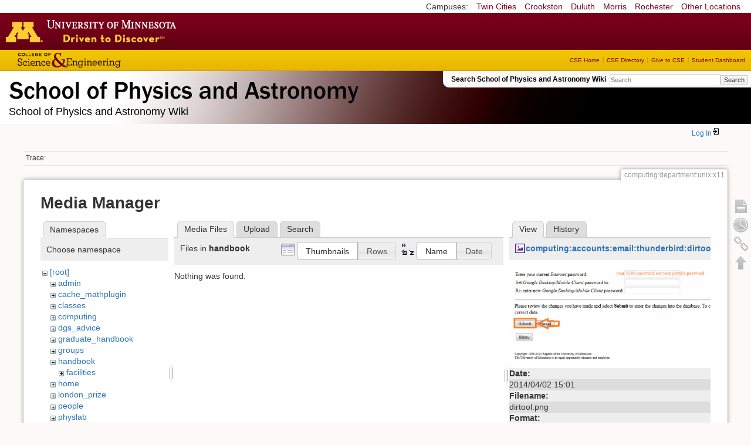

--- FILE ---
content_type: text/html; charset=utf-8
request_url: https://zzz.physics.umn.edu/computing/department/unix/x11?ns=handbook&tab_files=files&do=media&tab_details=view&image=computing%3Aaccounts%3Aemail%3Athunderbird%3Adirtool.png
body_size: 4768
content:
<!DOCTYPE html>
<html lang="en" dir="ltr" class="no-js">
<head>
    <meta charset="utf-8" />
    <!--[if IE]><meta http-equiv="X-UA-Compatible" content="IE=edge,chrome=1" /><![endif]-->
    <title>computing:department:unix:x11 [School of Physics and Astronomy Wiki]</title>
    <script>(function(H){H.className=H.className.replace(/\bno-js\b/,'js')})(document.documentElement)</script>
    <meta name="generator" content="DokuWiki"/>
<meta name="robots" content="noindex,nofollow"/>
<link rel="search" type="application/opensearchdescription+xml" href="/lib/exe/opensearch.php" title="School of Physics and Astronomy Wiki"/>
<link rel="start" href="/"/>
<link rel="contents" href="/computing/department/unix/x11?do=index" title="Sitemap"/>
<link rel="manifest" href="/lib/exe/manifest.php"/>
<link rel="alternate" type="application/rss+xml" title="Recent Changes" href="/feed.php"/>
<link rel="alternate" type="application/rss+xml" title="Current namespace" href="/feed.php?mode=list&amp;ns=computing:department:unix"/>
<link rel="alternate" type="text/html" title="Plain HTML" href="/_export/xhtml/computing/department/unix/x11"/>
<link rel="alternate" type="text/plain" title="Wiki Markup" href="/_export/raw/computing/department/unix/x11"/>
<link rel="stylesheet" href="/lib/exe/css.php?t=physics&amp;tseed=ef5933fca7c9c0d7cc01b385cfcc63a7"/>
<!--[if gte IE 9]><!-->
<script >/*<![CDATA[*/var NS='computing:department:unix';var JSINFO = {"isadmin":0,"isauth":0,"id":"computing:department:unix:x11","namespace":"computing:department:unix","ACT":"media","useHeadingNavigation":0,"useHeadingContent":0};
/*!]]>*/</script>
<script src="/lib/exe/jquery.php?tseed=f0349b609f9b91a485af8fd8ecd4aea4" defer="defer">/*<![CDATA[*/
/*!]]>*/</script>
<script src="/lib/exe/js.php?t=physics&amp;tseed=ef5933fca7c9c0d7cc01b385cfcc63a7" defer="defer">/*<![CDATA[*/
/*!]]>*/</script>
<script type="text/x-mathjax-config">/*<![CDATA[*/MathJax.Hub.Config({
    tex2jax: {
        inlineMath: [ ["$","$"], ["\\(","\\)"] ],
        displayMath: [ ["$$","$$"], ["\\[","\\]"] ],
        processEscapes: true
    }
});
/*!]]>*/</script>
<script type="text/javascript" charset="utf-8" src="https://cdnjs.cloudflare.com/ajax/libs/mathjax/2.7.9/MathJax.js?config=TeX-AMS_CHTML.js">/*<![CDATA[*/
/*!]]>*/</script>
<!--<![endif]-->
    <meta name="viewport" content="width=device-width,initial-scale=1" />
    <link rel="shortcut icon" href="/lib/tpl/physics/images/favicon.ico" />
<link rel="apple-touch-icon" href="/lib/tpl/physics/images/apple-touch-icon.png" />
    </head>

<body>
    <!--[if lte IE 7 ]><div id="IE7"><![endif]--><!--[if IE 8 ]><div id="IE8"><![endif]-->
 <!-- BEGIN CAMPUS LINKS -->
	<div id="campus_links">
		<p>Campuses: </p>
			<ul>
				<li><a href="http://www.umn.edu">Twin Cities</a></li>
				<li><a href="http://www.crk.umn.edu">Crookston</a></li>
				<li><a href="http://www.d.umn.edu">Duluth</a></li>
				<li><a href="http://www.morris.umn.edu">Morris</a></li>
				<li><a href="http://www.r.umn.edu">Rochester</a></li>
				<li><a href="http://www.umn.edu/campuses.php">Other Locations</a></li>
			</ul>
	</div>
<!-- END CAMPUS LINKS -->
<!-- * BEGIN TEMPLATE HEADER (MAROON BAR)* -->
	<div id="headerUofM">
		<div id="logo_uofm"><a href="http://www.umn.edu/">Go to the U of M home page</a></div>
	</div>
<!--END UofM TEMPLATE HEADER-->
<!-- BEGIN CSE BRANDING HEADER Version 1.0 -->
	<div id="CSEHeader">
		<ul>
			<li><a id="CSELogo" href="http://cse.umn.edu">College of Science and Engineering</a></li>
		</ul>
<!-- following bit pasted from cse.js -->
		<div id="CSELinks"><ul><li><a href="http://cse.umn.edu/">CSE Home</a></li><li><a href="http://cse.umn.edu/directory/">CSE Directory</a></li><li><a href="http://cse.umn.edu/giving/">Give to CSE</a></li><li class="last"><a href="http://cse.umn.edu/dashboard/">Student Dashboard</a></li></ul></div>
<!-- end of pasted bit -->
	</div>
<!-- END CSE BRANDING HEADER -->
	<div id="phys">
            <div id="physrightbox">
		<div id="linkbox">
			<!--div id="linkbox_links">
				<a href="https://www.physics.umn.edu" title="School of Physics &amp; Astronomy Home" class="physnav">Physics Home</a>&nbsp;|&nbsp;
				<a href="https://www.physics.umn.edu/people/" title="School of Physics &amp; Astronomy Directory" class="physnav">Physics Directory</a>&nbsp;|&nbsp;
                                <a href="http://www.physics.umn.edu/alumni/makeagift/" title="" class="physnav">Give to Physics</a>&nbsp;|&nbsp;
				<a href="https://www.physics.umn.edu/resources/myphys/" title="My Physics information" class="physnav">MyPhys</a>
			</div-->
			<div id="phys_search_area" class="dokuwiki">
                            Search School of Physics and Astronomy Wiki                            <form action="/home" method="get" role="search" class="search doku_form" id="dw__search" accept-charset="utf-8"><input type="hidden" name="do" value="search" /><input type="hidden" name="id" value="computing:department:unix:x11" /><div class="no"><input name="q" type="text" class="edit" title="[F]" accesskey="f" placeholder="Search" autocomplete="on" id="qsearch__in" value="" /><button value="1" type="submit" title="Search">Search</button><div id="qsearch__out" class="ajax_qsearch JSpopup"></div></div></form>                            <!-- end of search form -->
			</div>
		</div>
            </div> <!-- physrightbox -->
		<a id="phys_logo_text" href="https://www.physics.umn.edu">School of Physics &amp; Astronomy</a>
		<div class="topnameinfo">
		   School of Physics and Astronomy Wiki		</div>
		<!--?
								</div>
		?-->
	</div>
<!-- phys -->

    </div> <!-- leftcontent -->

    <div id="dokuwiki__site"><div id="dokuwiki__top"
        class="dokuwiki site mode_media  ">

        


<!-- ********** HEADER ********** -->
<div id="dokuwiki__header"><div class="pad group">

    
    <div class="headings group">
        <ul class="a11y skip">
            <li><a href="#dokuwiki__content">skip to content</a></li>
        </ul>

        <h1>
                </h1>
            </div>

    <div class="tools group">
        <!-- USER TOOLS -->
                    <div id="dokuwiki__usertools">
                <h3 class="a11y">User Tools</h3>
                <ul>
                    <li class="action login"><a href="/computing/department/unix/x11?do=login&amp;sectok=" title="Log In" rel="nofollow"><span>Log In</span><svg xmlns="http://www.w3.org/2000/svg" width="24" height="24" viewBox="0 0 24 24"><path d="M10 17.25V14H3v-4h7V6.75L15.25 12 10 17.25M8 2h9a2 2 0 0 1 2 2v16a2 2 0 0 1-2 2H8a2 2 0 0 1-2-2v-4h2v4h9V4H8v4H6V4a2 2 0 0 1 2-2z"/></svg></a></li>                </ul>
            </div>
        
        <!-- SITE TOOLS 
        <div id="dokuwiki__sitetools">
            <h3 class="a11y">Site Tools</h3>
                <form action="/home" method="get" role="search" class="search doku_form" id="dw__search" accept-charset="utf-8"><input type="hidden" name="do" value="search" /><input type="hidden" name="id" value="computing:department:unix:x11" /><div class="no"><input name="q" type="text" class="edit" title="[F]" accesskey="f" placeholder="Search" autocomplete="on" id="qsearch__in" value="" /><button value="1" type="submit" title="Search">Search</button><div id="qsearch__out" class="ajax_qsearch JSpopup"></div></div></form>	                <div class="mobileTools">
		                <form action="/doku.php" method="get" accept-charset="utf-8"><div class="no"><input type="hidden" name="id" value="computing:department:unix:x11" /><select name="do" class="edit quickselect" title="Tools"><option value="">Tools</option><optgroup label="Page Tools"><option value="">Show page</option><option value="revisions">Old revisions</option><option value="backlink">Backlinks</option></optgroup><optgroup label="Site Tools"><option value="recent">Recent Changes</option><option value="media">Media Manager</option><option value="index">Sitemap</option></optgroup><optgroup label="User Tools"><option value="login">Log In</option></optgroup></select><button type="submit">&gt;</button></div></form>	            </div>
	                <ul>
                    <li class="action recent"><a href="/computing/department/unix/x11?do=recent" title="Recent Changes [r]" rel="nofollow" accesskey="r">Recent Changes</a></li><li class="action media"><a href="/computing/department/unix/x11?do=media&amp;ns=computing%3Adepartment%3Aunix" title="Media Manager" rel="nofollow">Media Manager</a></li><li class="action index"><a href="/computing/department/unix/x11?do=index" title="Sitemap [x]" rel="nofollow" accesskey="x">Sitemap</a></li>            </ul>
        </div -->

    </div>

    <!-- BREADCRUMBS -->
            <div class="breadcrumbs">
                                        <div class="trace"><span class="bchead">Trace:</span></div>
            
                
        </div> <!-- breadcrumbs -->
    
    
    <hr class="a11y" />
</div></div><!-- /header -->

        <div class="wrapper group">

            
            <!-- ********** CONTENT ********** -->
            <div id="dokuwiki__content"><div class="pad group">

                <div class="pageId"><span>computing:department:unix:x11</span></div>

                <div class="page group">
                                                            <!-- wikipage start -->
                    <div id="mediamanager__page">
<h1>Media Manager</h1>
<div class="panel namespaces">
<h2>Namespaces</h2>
<div class="panelHeader">Choose namespace</div>
<div class="panelContent" id="media__tree">

<ul class="idx">
<li class="media level0 open"><img src="/lib/images/minus.gif" alt="−" /><div class="li"><a href="/computing/department/unix/x11?ns=&amp;tab_files=files&amp;do=media&amp;tab_details=view&amp;image=computing%3Aaccounts%3Aemail%3Athunderbird%3Adirtool.png" class="idx_dir">[root]</a></div>
<ul class="idx">
<li class="media level1 closed"><img src="/lib/images/plus.gif" alt="+" /><div class="li"><a href="/computing/department/unix/x11?ns=admin&amp;tab_files=files&amp;do=media&amp;tab_details=view&amp;image=computing%3Aaccounts%3Aemail%3Athunderbird%3Adirtool.png" class="idx_dir">admin</a></div></li>
<li class="media level1 closed"><img src="/lib/images/plus.gif" alt="+" /><div class="li"><a href="/computing/department/unix/x11?ns=cache_mathplugin&amp;tab_files=files&amp;do=media&amp;tab_details=view&amp;image=computing%3Aaccounts%3Aemail%3Athunderbird%3Adirtool.png" class="idx_dir">cache_mathplugin</a></div></li>
<li class="media level1 closed"><img src="/lib/images/plus.gif" alt="+" /><div class="li"><a href="/computing/department/unix/x11?ns=classes&amp;tab_files=files&amp;do=media&amp;tab_details=view&amp;image=computing%3Aaccounts%3Aemail%3Athunderbird%3Adirtool.png" class="idx_dir">classes</a></div></li>
<li class="media level1 closed"><img src="/lib/images/plus.gif" alt="+" /><div class="li"><a href="/computing/department/unix/x11?ns=computing&amp;tab_files=files&amp;do=media&amp;tab_details=view&amp;image=computing%3Aaccounts%3Aemail%3Athunderbird%3Adirtool.png" class="idx_dir">computing</a></div></li>
<li class="media level1 closed"><img src="/lib/images/plus.gif" alt="+" /><div class="li"><a href="/computing/department/unix/x11?ns=dgs_advice&amp;tab_files=files&amp;do=media&amp;tab_details=view&amp;image=computing%3Aaccounts%3Aemail%3Athunderbird%3Adirtool.png" class="idx_dir">dgs_advice</a></div></li>
<li class="media level1 closed"><img src="/lib/images/plus.gif" alt="+" /><div class="li"><a href="/computing/department/unix/x11?ns=graduate_handbook&amp;tab_files=files&amp;do=media&amp;tab_details=view&amp;image=computing%3Aaccounts%3Aemail%3Athunderbird%3Adirtool.png" class="idx_dir">graduate_handbook</a></div></li>
<li class="media level1 closed"><img src="/lib/images/plus.gif" alt="+" /><div class="li"><a href="/computing/department/unix/x11?ns=groups&amp;tab_files=files&amp;do=media&amp;tab_details=view&amp;image=computing%3Aaccounts%3Aemail%3Athunderbird%3Adirtool.png" class="idx_dir">groups</a></div></li>
<li class="media level1 open"><img src="/lib/images/minus.gif" alt="−" /><div class="li"><a href="/computing/department/unix/x11?ns=handbook&amp;tab_files=files&amp;do=media&amp;tab_details=view&amp;image=computing%3Aaccounts%3Aemail%3Athunderbird%3Adirtool.png" class="idx_dir">handbook</a></div>
<ul class="idx">
<li class="media level2 closed"><img src="/lib/images/plus.gif" alt="+" /><div class="li"><a href="/computing/department/unix/x11?ns=handbook%2Ffacilities&amp;tab_files=files&amp;do=media&amp;tab_details=view&amp;image=computing%3Aaccounts%3Aemail%3Athunderbird%3Adirtool.png" class="idx_dir">facilities</a></div></li>
</ul>
</li>
<li class="media level1 closed"><img src="/lib/images/plus.gif" alt="+" /><div class="li"><a href="/computing/department/unix/x11?ns=home&amp;tab_files=files&amp;do=media&amp;tab_details=view&amp;image=computing%3Aaccounts%3Aemail%3Athunderbird%3Adirtool.png" class="idx_dir">home</a></div></li>
<li class="media level1 closed"><img src="/lib/images/plus.gif" alt="+" /><div class="li"><a href="/computing/department/unix/x11?ns=london_prize&amp;tab_files=files&amp;do=media&amp;tab_details=view&amp;image=computing%3Aaccounts%3Aemail%3Athunderbird%3Adirtool.png" class="idx_dir">london_prize</a></div></li>
<li class="media level1 closed"><img src="/lib/images/plus.gif" alt="+" /><div class="li"><a href="/computing/department/unix/x11?ns=people&amp;tab_files=files&amp;do=media&amp;tab_details=view&amp;image=computing%3Aaccounts%3Aemail%3Athunderbird%3Adirtool.png" class="idx_dir">people</a></div></li>
<li class="media level1 closed"><img src="/lib/images/plus.gif" alt="+" /><div class="li"><a href="/computing/department/unix/x11?ns=physlab&amp;tab_files=files&amp;do=media&amp;tab_details=view&amp;image=computing%3Aaccounts%3Aemail%3Athunderbird%3Adirtool.png" class="idx_dir">physlab</a></div></li>
<li class="media level1 closed"><img src="/lib/images/plus.gif" alt="+" /><div class="li"><a href="/computing/department/unix/x11?ns=playground&amp;tab_files=files&amp;do=media&amp;tab_details=view&amp;image=computing%3Aaccounts%3Aemail%3Athunderbird%3Adirtool.png" class="idx_dir">playground</a></div></li>
<li class="media level1 closed"><img src="/lib/images/plus.gif" alt="+" /><div class="li"><a href="/computing/department/unix/x11?ns=student_shop&amp;tab_files=files&amp;do=media&amp;tab_details=view&amp;image=computing%3Aaccounts%3Aemail%3Athunderbird%3Adirtool.png" class="idx_dir">student_shop</a></div></li>
<li class="media level1 closed"><img src="/lib/images/plus.gif" alt="+" /><div class="li"><a href="/computing/department/unix/x11?ns=undergraduate_handbook&amp;tab_files=files&amp;do=media&amp;tab_details=view&amp;image=computing%3Aaccounts%3Aemail%3Athunderbird%3Adirtool.png" class="idx_dir">undergraduate_handbook</a></div></li>
<li class="media level1 closed"><img src="/lib/images/plus.gif" alt="+" /><div class="li"><a href="/computing/department/unix/x11?ns=wiki&amp;tab_files=files&amp;do=media&amp;tab_details=view&amp;image=computing%3Aaccounts%3Aemail%3Athunderbird%3Adirtool.png" class="idx_dir">wiki</a></div></li>
</ul></li>
</ul>
</div>
</div>
<div class="panel filelist">
<h2 class="a11y">Media Files</h2>
<ul class="tabs">
<li><strong>Media Files</strong></li>
<li><a href="/computing/department/unix/x11?tab_files=upload&amp;do=media&amp;tab_details=view&amp;image=computing%3Aaccounts%3Aemail%3Athunderbird%3Adirtool.png&amp;ns=handbook">Upload</a></li>
<li><a href="/computing/department/unix/x11?tab_files=search&amp;do=media&amp;tab_details=view&amp;image=computing%3Aaccounts%3Aemail%3Athunderbird%3Adirtool.png&amp;ns=handbook">Search</a></li>
</ul>
<div class="panelHeader">
<h3>Files in <strong>handbook</strong></h3>
<form method="get" action="/computing/department/unix/x11" class="options doku_form" accept-charset="utf-8"><input type="hidden" name="sectok" value="" /><input type="hidden" name="do" value="media" /><input type="hidden" name="tab_files" value="files" /><input type="hidden" name="tab_details" value="view" /><input type="hidden" name="image" value="computing:accounts:email:thunderbird:dirtool.png" /><input type="hidden" name="ns" value="handbook" /><div class="no"><ul>
<li class="listType"><label for="listType__thumbs" class="thumbs">
<input name="list_dwmedia" type="radio" value="thumbs" id="listType__thumbs" class="thumbs" checked="checked" />
<span>Thumbnails</span>
</label><label for="listType__rows" class="rows">
<input name="list_dwmedia" type="radio" value="rows" id="listType__rows" class="rows" />
<span>Rows</span>
</label></li>
<li class="sortBy"><label for="sortBy__name" class="name">
<input name="sort_dwmedia" type="radio" value="name" id="sortBy__name" class="name" checked="checked" />
<span>Name</span>
</label><label for="sortBy__date" class="date">
<input name="sort_dwmedia" type="radio" value="date" id="sortBy__date" class="date" />
<span>Date</span>
</label></li>
<li><button value="1" type="submit">Apply</button></li>
</ul>
</div></form></div>
<div class="panelContent">
<div class="nothing">Nothing was found.</div>
</div>
</div>
<div class="panel file">
<h2 class="a11y">File</h2>
<ul class="tabs">
<li><strong>View</strong></li>
<li><a href="/computing/department/unix/x11?tab_details=history&amp;do=media&amp;tab_files=files&amp;image=computing%3Aaccounts%3Aemail%3Athunderbird%3Adirtool.png&amp;ns=handbook">History</a></li>
</ul>
<div class="panelHeader"><h3><strong><a href="/_media/computing/accounts/email/thunderbird/dirtool.png" class="select mediafile mf_png" title="View original file">computing:accounts:email:thunderbird:dirtool.png</a></strong></h3></div>
<div class="panelContent">
<div class="image"><a href="/_media/computing/accounts/email/thunderbird/dirtool.png?t=1396468895&amp;w=500&amp;h=246&amp;tok=3c8ead" target="_blank" title="View original file"><img src="/_media/computing/accounts/email/thunderbird/dirtool.png?t=1396468895&amp;w=500&amp;h=246&amp;tok=3c8ead" alt="" style="max-width: 500px;" /></a></div><ul class="actions"></ul><dl>
<dt>Date:</dt><dd>2014/04/02 15:01</dd>
<dt>Filename:</dt><dd>dirtool.png</dd>
<dt>Format:</dt><dd>PNG</dd>
<dt>Size:</dt><dd>18KB</dd>
<dt>Width:</dt><dd>648</dd>
<dt>Height:</dt><dd>319</dd>
</dl>
<dl>
<dt>References for:</dt><dd>Nothing was found.</dd></dl>
</div>
</div>
</div>
                    <!-- wikipage stop -->
                                    </div>

                <div class="docInfo"><bdi>computing/department/unix/x11.txt</bdi> · Last modified: 2009/05/18 17:21 by <bdi>clayton</bdi></div>

                            </div></div><!-- /content -->

            <hr class="a11y" />

            <!-- PAGE ACTIONS -->
            <div id="dokuwiki__pagetools">
                <h3 class="a11y">Page Tools</h3>
                <div class="tools">
                    <ul>
                        <li><a href="/computing/department/unix/x11?do="  class="action show" accesskey="v" rel="nofollow" title="Show page [V]"><span>Show page</span></a></li><li><a href="/computing/department/unix/x11?do=revisions"  class="action revs" accesskey="o" rel="nofollow" title="Old revisions [O]"><span>Old revisions</span></a></li><li><a href="/computing/department/unix/x11?do=backlink"  class="action backlink" rel="nofollow" title="Backlinks"><span>Backlinks</span></a></li><li><a href="#dokuwiki__top"  class="action top" accesskey="t" rel="nofollow" title="Back to top [T]"><span>Back to top</span></a></li>                    </ul>
                </div>
            </div>
        </div><!-- /wrapper -->

        
    </div></div><!-- /site -->

    <div id="footer" align="center">
          <div id="footerleft">
              <p id="copyright">
              &copy;2005-2013 Regents of the University of Minnesota. All rights reserved.
              </p>
              <p id="address">
              The University of Minnesota is an equal opportunity educator and employer</p>
          </div>
          <div id="footerright">
             <p id="bottomlinks"><a href="http://www.umn.edu/systemwide/contactuofm/">Contact U of M</a> | <a href="http://www.privacy.umn.edu/">Privacy</a></p>
          </div>  <!-- footerright -->
        </div> <!-- footer -->

    <div class="no"><img src="/lib/exe/taskrunner.php?id=computing%3Adepartment%3Aunix%3Ax11&amp;1769346943" width="2" height="1" alt="" /></div>
    <div id="screen__mode" class="no"></div>    <!--[if ( lte IE 7 | IE 8 ) ]></div><![endif]-->
</body>
</html>
